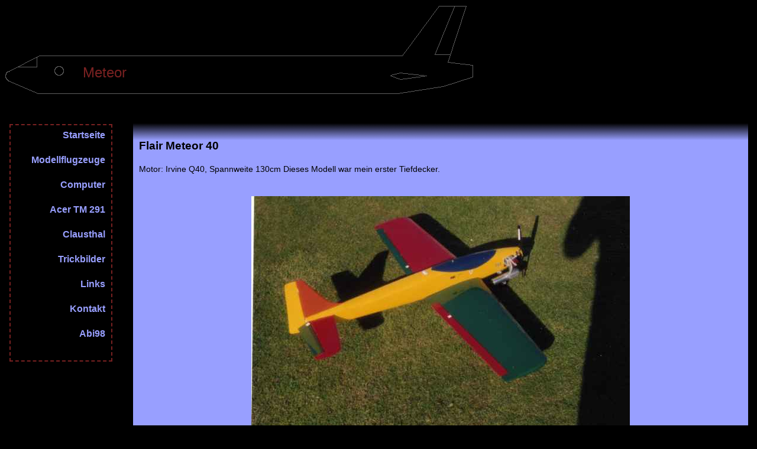

--- FILE ---
content_type: text/html
request_url: http://www.medhurst.de/main/planes/meteor/meteor.shtml
body_size: 771
content:
<!DOCTYPE HTML PUBLIC "-//W3C//DTD HTML 4.01 Transitional//EN"
"http://www.w3.org/TR/html4/loose.dtd">

<html>
<head>
  <meta name="generator"
   content="HTML Tidy for Linux/x86 (vers 1st March 2002), see www.w3.org">
     <meta http-equiv="content-type"
      content="text/html; charset=ISO-8859-15">
        <title>Tim Medhurst - Hauptseite</title>
	<style type="text/css" media="all">
	@import "../../include/V3.css";
	</style>

	</head>
	<body>
	<img src="../../include/title.png" alt="title image">
	  <div id="Header">

Meteor                                 
</div>
<div id="Content">
<h3>Flair Meteor 40</h3>

   <p>
    Motor: Irvine Q40, Spannweite 130cm
    Dieses Modell war mein erster Tiefdecker.
     </p>
     <p align="center">
     <img src="meteor.jpg">
    </p>
    </div>
          <div id="Menu">


<a href="../../index.shtml" title="Startseite">Startseite</a><br><br>

<a href="../../flugzeuge.shtml" title="Modellflugzeuge">Modellflugzeuge</a><br><br>

<a href="../../comp.shtml" title="Computer">Computer</a><br><br>

<a href="../../acer.shtml" title="Acer TM 291">Acer TM 291</a><br><br>

<a href="../../clausthal.shtml" title="Clausthal">Clausthal</a><br><br>

<a href="../../trickbilder.shtml" title="Trickbilder">Trickbilder</a><br><br>

<a href="../../links.shtml" title="Links">Links</a><br><br>

<a href="../../kontakt.shtml" title="Kontakt">Kontakt</a><br><br>

<a href="../../abi/index.shtml" title="Abi98">Abi98</a><br><br>

</div>


	        <font color="gray">
letzte &Auml;nderung: 

04.08.10
</font>

		
  </body>
</html>



--- FILE ---
content_type: text/css
request_url: http://www.medhurst.de/main/include/V3.css
body_size: 2026
content:
body {
	margin:0px;
	padding:5px;
	font-family:verdana, arial, helvetica, sans-serif;
	color:white;
	background-color:black;
	}
h1 {
	margin:0px 0px 15px 0px;
	padding:0px;
	font-size:28px;
	line-height:28px;
	font-weight:900;
	color:gray;
	}
p {
	font:14px/20px verdana, arial, helvetica, sans-serif;
	margin:0px 0px 36px 0px;
	padding:0px;
		}

a {
	color:#989fff background-color: transparent;
	font-size:14px;
	text-decoration:none;
	font-weight:600;
	font-family:verdana, arial, helvetica, sans-serif;
	}

a:link {color:#3b3b3b; }
a:visited {color:#3b3b3b; }
a:hover {color:red; }
#Header {
	position:absolute ;
	top:60px;
	left:120px;
	margin:30px 10px 10px 10px;
	padding:19px 0px 0px 10px;
	/* For IE5/Win's benefit height = [correct height] + [top padding] + [top and bottom border widths] */
	height:35px; /* 14px + 17px + 2px = 33px */
/*	border-style:solid;
	border-color:#792121;
	border-width:2px 2px; 
	line-height:11px; */
/*	background-color:#5f5f5f; */
	font-size:24px;
	color:#792121;	
}
#Content {
	/* top right bottom  left? */
	margin:38px 10px 50px 220px;
	background-color: #989fff;
	color: black;
	background-image:url("flow1.png");
	background-repeat:repeat-x;
	background-position: left top;
	background-attachment:scroll;
	padding:10px; 
/*	background-image:url("flow2.png");
	background-repeat:repeat-x; 
	background-position:bottom; */
/*	border-color: #792121;
	border-style: solid;
	border-width: 3px; */
	}

#Menu {
/* position: absolute; */ 
position: fixed;
top:210px; 
left:16px;
width:150px;
padding:10px;
border:2px dashed #792121;
line-height:14px; 
background: transparent; padding: 2; /* margin: 2em; */ border-width: 1;
}
div#Menu a {display: block;  
text-align: right; font-weight: bold;
background: transparent;}
div#Menu a:link {font-size:16px; color: #989fff; background-color: transparent;}
div#Menu a:visited {font-size:16px; color: #989fff; background-color: transparent;}
div#Menu a:hover {font-size:16x; background: lightgray; color: red;}
div#Menu a span {display: none;}

